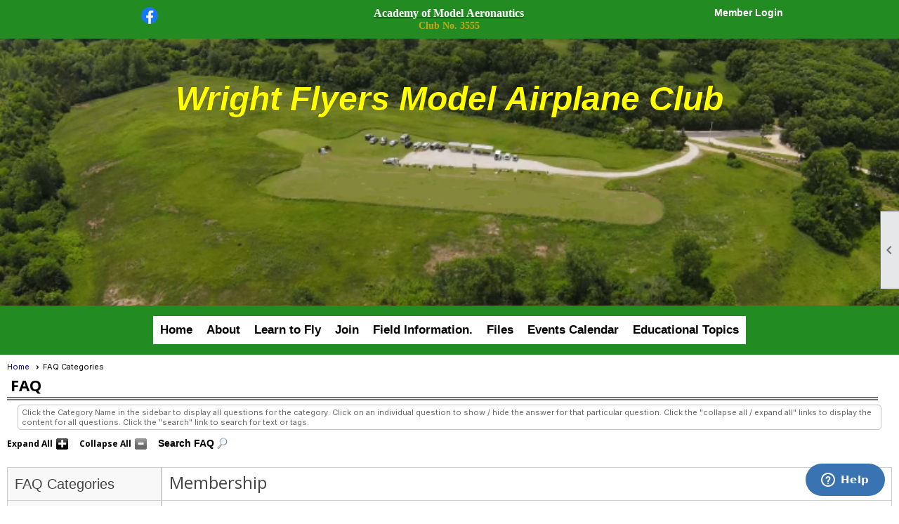

--- FILE ---
content_type: text/html; charset=utf-8
request_url: https://wrightflyersrc.clubexpress.com/content.aspx?page_id=274&club_id=44589
body_size: 8586
content:
<!DOCTYPE html>


<html lang="en">
	<head id="page_head">   
		<title id="page_title">FAQ - Wright Flyers Model Airplane Club</title>
		
		
		

		
			<script>
				var True = true;
				var False = false;
				var pageId = "274";
				var enableChangeWarning = False;
				var localChangesPending = False;
				var otherChangesPending = false;
				var userLoggedIn = False;
				var memberNumber = '';
				var memberId = '';
				var previewMode = False;
				var isMobileDevice = False;
				var isMobileDisplay = False;
				var isPostBack = False;
				var submitButtonName = "";
				var cancelButtonName = "";
				var focusControlId = '';
				var isApp = False;
				var app_platform = ""; 
				var hidePageTools = false;
				var isPopup = false;
				var isIE7 = false;
				var isIE8 = false;
				var renewLink = '';
				var paymentLink = '';
				var clubPrefix = "/";
				var pageToolsReferenceSelector = null;
				var isBotSession = True;
				function doCancel() {	}
			</script>  

			
			<link type="text/css" href="/css/smoothness/jquery-ui.min.css?v=20221017" rel="Stylesheet" />	
			<link rel="stylesheet" type="text/css" href="/css/common_ui.css?v=20251209" />
			<link rel="stylesheet" type="text/css" href="/css/widget.css?v=20250731" />
			<link rel="stylesheet" media="print" type="text/css" href="/css/printable.css?v=20221027" />
			
			<script src="/script/jquery.js?v=20221004"></script>

			<link rel='stylesheet' type='text/css' href='/clubs/44589/css/fonts.css?v=1' />
<link rel='stylesheet' type='text/css' href='/css/layout/99/layout.css?v=3' />
<link rel='stylesheet' type='text/css' href='/css/design/13/design.css?v=5' />
<link rel='stylesheet' type='text/css' href='/css/pages/faq.css?v=20251205' />
<link rel='stylesheet' type='text/css' href='/css/color/31/color.css?v=120523' />
<link rel='stylesheet' type='text/css' href='/css/color/31/design/13/design_color.css?v=5_120523' />
<link rel='stylesheet' type='text/css' href='/clubs/44589/css/generated.css' />
<link rel='stylesheet' type='text/css' href='/clubs/44589/css/club.css?v=59' />
<link rel='stylesheet' type='text/css' href='/clubs/44589/css/custom.css?v=59' />
	
			<link rel="shortcut icon" href="favicon.ico?v=44589_520167881" type="image/x-icon" /> 
			<meta id="keywords_meta_tag" name="keywords" content="RC Airplanes
Remote Control
Model Airplane
AMA
"></meta>
			<meta name="referrer" content="always" /> 
			<meta name="viewport" content="width=device-width, initial-scale=1" />
		

		
		
		

	</head>

	<body onhelp="return false;">
		<form method="post" action="./content.aspx?page_id=274&amp;club_id=44589" id="form">
<div class="aspNetHidden">
<input type="hidden" name="style_sheet_manager_TSSM" id="style_sheet_manager_TSSM" value="" />
<input type="hidden" name="script_manager_TSM" id="script_manager_TSM" value="" />
<input type="hidden" name="__EVENTTARGET" id="__EVENTTARGET" value="" />
<input type="hidden" name="__EVENTARGUMENT" id="__EVENTARGUMENT" value="" />
<input type="hidden" name="__VIEWSTATE" id="__VIEWSTATE" value="QxgUaZbFXuYyydJRqUJCWxybwW2ANrW5d7/opljKJ/SKBlUf5Rx9VGJ5Osv8Pa+0VedwR+H9HXmIDrwxi/I+vKT32MM+pGNrY6GZ8rlWdle58SqYqz0uMC/EL7gdnn9sRn8hrqYuTQZl/oXjBeIP+RlGC8J9a2mbZ2iA1AJ2gg5F/6zYNd3Uby5d3wVrB8lWA/JOa5imm2gyd4t9BPSeBnQYKfgdD15Kd56u6+442MP8Sci9H2Eli+Epooi8YK/wOp6nROQneTehHW4jkaJ0/Y9E37SQI3u5VWfNEO4lw0sib+G5GVV8BWJx0DGo6BurNi0mDpqbFPy2ID5o+Q5BwQDDNv4Yq1KG+CDTuOQt49y3Uu0S4zgvvEr3saI18FiWUBTmNjzPWtw59J4+I2pRd90xJoV+czBFpvhMc2AXPRqPjZv4Qse2p/QLPCgR7gqdATPPq340JJ4TTNTRVbS3DuBy1AF9V7RporZvJcA0HeGgF6yuKnL2SzWRYl0OiZqpoAIeOw==" />
</div>

<script type="text/javascript">
//<![CDATA[
var theForm = document.forms['form'];
if (!theForm) {
    theForm = document.form;
}
function __doPostBack(eventTarget, eventArgument) {
    if (!theForm.onsubmit || (theForm.onsubmit() != false)) {
        theForm.__EVENTTARGET.value = eventTarget;
        theForm.__EVENTARGUMENT.value = eventArgument;
        theForm.submit();
    }
}
//]]>
</script>


<script src="/WebResource.axd?d=pynGkmcFUV13He1Qd6_TZD_D2KgvBt7G12Vw1g4A0HNv5Br7URGTkjksE-TYATFOTvNuxQ2&amp;t=638343903423008439" type="text/javascript"></script>


<script src="/Telerik.Web.UI.WebResource.axd?_TSM_HiddenField_=script_manager_TSM&amp;compress=1&amp;_TSM_CombinedScripts_=%3b%3bSystem.Web.Extensions%2c+Version%3d4.0.0.0%2c+Culture%3dneutral%2c+PublicKeyToken%3d31bf3856ad364e35%3aen-US%3ae441b334-44bb-41f8-b8ef-43fec6e58811%3aea597d4b%3ab25378d2%3bTelerik.Web.UI%3aen-US%3a8b7d6a7a-6133-413b-b622-bbc1f3ee15e4%3a16e4e7cd%3a365331c3%3a24ee1bba" type="text/javascript"></script>
<div class="aspNetHidden">

	<input type="hidden" name="__VIEWSTATEGENERATOR" id="__VIEWSTATEGENERATOR" value="65E7F3AF" />
</div>

			<a href="#page_content" id="skip_nav" tabindex="1">Skip to main content</a>
			<a name="top"></a>
			
			
			
			
			

			

			
			

			
			
			<script type="text/javascript">
//<![CDATA[
Sys.WebForms.PageRequestManager._initialize('script_manager', 'form', [], [], [], 90, '');
//]]>
</script>

			<script>
				$telerik.$.ajaxPrefilter(function (s) { if (s.crossDomain) { s.contents.script = false; } });
			</script>

			<input name="changes_pending" type="hidden" id="changes_pending" />
			<script src="https://s3.us-east-1.amazonaws.com/ClubExpressWebFiles/script/jquery-ui.min.js?v=20221017" integrity="sha384-rxCb5hadGhKYsOzRIvOkQ0ggxhZ5fjRxGVY+gkYd5vCYHxwwA5XxrDAW5fAnz9h5" crossorigin="anonymous"></script>
			<script src="/script/widget.js?v=20240307"></script>
			<script src="/script/common.js?v=20260105"></script>

			<script src="/script/address_verification.js?v=20250328"></script>
			<style> @import url("/css/address_verification.css?v=20250328");</style>

			

			

			
<div id="sliding_page_tools">
	
	<style type="text/css">
		@import url("/css/page_tools.css?v=20200604");
	</style>
	<i class="material-icons slide-indicator">&#xE314;</i>
	<ul>
		<li><a class="print-link" title="Print" id="print_link" onclick="printPage(&#39;&#39;, &#39;&#39;, &#39;Wright Flyers Model Airplane Club&#39;, &#39;wrightflyersrc.com&#39;); return false;" href="#"><i class='material-icons'></i>Print This Page</a></li>
		<li><a href="#" id="text_size" onclick="toggleTextSize(); return false;" title="Text Size" aria-label="Change Text Size" rel="nofollow" ><i class="material-icons">&#xE262;</i>Text Size</a></li>
		<li></li>
		<li ><a href="#top" id="go_to_top" title="Go To Top" aria-label="Got To Top of Page" rel="nofollow"><i class="material-icons">&#xE55D;</i>Scroll To Top</a></li>
		<li></li>
	</ul>

</div>



		
			
		
			<link rel="stylesheet" type="text/css" href="/script/galleria/themes/twelve/galleria.twelve.css" />	
			
			
			<script>
				$(document).ready(function () {
					if (focusControlId) {
						window.setTimeout(function () {
							var focusElement = document.getElementById(focusControlId);
							if (focusElement) {
								focusElement.focus();
							}
						}, 100);
					}
					
					var zenScript = document.createElement('script');
					zenScript.setAttribute('id', 'ze-snippet');
					zenScript.setAttribute('src', 'https://static.zdassets.com/ekr/snippet.js?key=e429ae43-bbec-4591-8dbb-e47eb91740bb');
					document.head.appendChild(zenScript);
					zenScript.onload = function () {
						zE('webWidget', 'setLocale', 'en-us');
						window.zESettings = {
							"webWidget": {
								"chat": {
									"suppress": true
								},
								"talk": {
									"suppress": true
								},
								"answerBot": {
									"suppress": true
								},
								"color": { "theme": "#3a73b2", "launcher": "#3a73b2", "launcherText": "#FFFFFF", "header": "#3a73b2" }
							}
						}
						zE('webWidget', 'helpCenter:setSuggestions', { search: '274' });
					}
				});

			</script>
			
			
		
			<input name="hidden_button_for_address_verification" id="hidden_button_for_address_verification" type="button" onclick="handleAddressVerificationAfterSubmit()" style="display:none" />
		
<script src="/script/layoutWidget.js?v=20220826" type="text/javascript"></script>
<script src="/script/layouts/99/layout.js?v=202200815" type="text/javascript"></script>

<div id="layout_wrapper">
	<section class="top-container"><div class="template-row three-column " id="three_column-1828872015" style="color:#FFFFFF;background-color:#228B22;font-family:Arial, sans-serif;font-size:14px;text-align:right;margin-top:0px;margin-bottom:0px;" data-color="#FFFFFF" data-bg="#228B22" data-bw="-1" data-lh="-1"><div class="template-column third " style="color:#FFFFFF;background-color:#228B22;font-family:Arial, sans-serif;font-size:14px;text-align:center;padding:10px;margin-top:0px;margin-bottom:0px;" data-color="#FFFFFF" data-bg="#228B22" data-bw="-1" data-lh="-1"><div class="cell-item inner-column"><a href='https://www.facebook.com/groups/wrightflyersmodelairplane' target='_blank'><img src='//images.clubexpress.com/44589/graphics/icon_24x24_1927917331.png' border='0' alt=''></a></div></div><div class="template-column third " style="color:#FFFFFF;font-family:Arial, sans-serif;font-size:14px;text-align:right;padding:10px;margin-top:0px;margin-bottom:0px;" data-color="#FFFFFF" data-bw="-1" data-lh="-1"><div class="cell-item inner-column"><p style="text-align: center;"><a href="http://modelaircraft.org/"><span style="font-family: Times New Roman; color: rgb(255,255,255);font-size: 16px;"><b>Academy of Model Aeronautics</b></span></a><br><span style="font-size: 14px;font-family: Times New Roman; color: rgb(191, 170, 21);"><b>Club No. 3555</b></span></p></div></div><div class="template-column third " style="background-color:#228B22;font-family:Arial, sans-serif;font-size:14px;text-align:center;padding:10px;margin-top:0px;margin-bottom:0px;" data-bg="#228B22" data-bw="-1" data-lh="-1"><div class="cell-item inner-column"><div id="u|0|" class="layout-widget user-panel" aria-label="User Panel"><style type="text/css">@import url(/css/user_panel.css?v=20250120);</style><script type="text/javascript" src="/script/user_panel.js?v=20250120"></script><div id="user_panel_widget"><a href="/content.aspx?page_id=31&club_id=44589&action=login&user=5" class="login-link ">Member Login</a></div></div><div class="clear"></div></div></div><div class="clear"></div></div><div class="template-row full-width " id="full_width-1886215144" style="font-family:Arial, sans-serif;font-size:14px;text-align:center;margin-top:0px;margin-bottom:0px;border-width:0px;border-style:solid;" data-bw="0px" data-bc="#000000" data-lh="-1"><div class="template-column full " style="font-family:Arial, sans-serif;font-size:14px;text-align:center;padding:0px;margin-top:0px;margin-bottom:0px;" data-bw="-1" data-lh="-1"><div class='cell-item inner-column'><div style="background-image:url(//images.clubexpress.com/44589/graphics/cropped_10-06-44r2_1494236260.png);height:380px" data-height="380" class="hero hero-center" hero="true" align="2" data-background="//images.clubexpress.com/44589/graphics/cropped_10-06-44r2_1494236260.png"><div class="hero-text"><p style="text-align: center;"><strong style="font-size: 48px; color: rgb(255, 255, 0);"><em>Wright Flyers Model Airplane Club</em></strong></p><p style="text-align: center;"><br></p><p style="text-align: center;"><br></p><p style="text-align: center;"><br></p><p style="text-align: center;"><br></p><p style="text-align: center;"><br></p></div></div></div></div><div class="clear"></div></div><div class="template-row full-width " id="full_width-1686284349" style="background-color:#228B22;font-family:Arial, sans-serif;font-size:14px;text-align:center;margin-top:0px;margin-bottom:0px;" data-bg="#228B22" data-bw="-1" data-lh="-1"><div class="template-column full " style="background-color:#228B22;font-family:Arial, sans-serif;font-size:14px;text-align:center;padding:15px;margin-top:0px;margin-bottom:0px;" data-bg="#228B22" data-bw="-1" data-lh="-1"><div class='cell-item inner-column'><div id="m|26|" class="layout-widget menu-widget" aria-label="Menu"><a class="menutoggle" rel="nofollow"><span class="material-icons" title="Click here to show/hide the menu">menu</span></a><ul class='site-menu'><li> <span><a href="/content.aspx?page_id=0&club_id=44589">Home</a></span></li><li class='sub-parent' role='button' tabindex='0'><span><span>About</span></span><ul class='sub-menu'><li> <span><a href="/content.aspx?page_id=4&club_id=44589">Contact Us</a></span></li><li> <span><a href="/content.aspx?page_id=22&club_id=44589&module_id=39387">Club Meetings</a></span></li><li> <span><a href="/content.aspx?page_id=9&club_id=44589">Benefits</a></span></li><li aria-current='page' class='selected-menu-item'><span><a href="/content.aspx?page_id=274&club_id=44589">FAQ</a></span></li><li> <span><a href="/content.aspx?page_id=22&club_id=44589&module_id=767644">History/General Info</a></span></li></ul></li><li> <span><a href="/content.aspx?page_id=22&club_id=44589&module_id=40963">Learn to Fly</a></span></li><li> <span><a href="/content.aspx?page_id=22&club_id=44589&module_id=41491">Join</a></span></li><li class='sub-parent' role='button' tabindex='0'><span><span>Field Information.</span></span><ul class='sub-menu'><li> <span><a href="/content.aspx?page_id=22&club_id=44589&module_id=39388">Flying Field Information</a></span></li><li> <span><a href="/content.aspx?page_id=22&club_id=44589&module_id=128398">Safety Rules & Regulation</a></span></li><li> <span><a href="/content.aspx?page_id=22&club_id=44589&module_id=732423">FAA Regulations</a></span></li><li> <span><a href="/content.aspx?page_id=22&club_id=44589&module_id=533437">Field Wind Conditions</a></span></li><li> <span><a href="/content.aspx?page_id=22&club_id=44589&module_id=70435">WF RealFlight Field</a></span></li></ul></li><li class='sub-parent' role='button' tabindex='0'><span><span>Files</span></span><ul class='sub-menu'><li> <span><a href="/content.aspx?page_id=86&club_id=44589">Documents</a></span></li><li> <span><a href="/content.aspx?page_id=187&club_id=44589">Photo Galleries</a></span></li><li> <span><a href="/content.aspx?page_id=22&club_id=44589&module_id=698761">Videos</a></span></li></ul></li><li> <span><a href="/content.aspx?page_id=4001&club_id=44589">Events Calendar</a></span></li><li class='sub-parent' role='button' tabindex='0'><span><span>Educational Topics</span></span><ul class='sub-menu'><li> <span><a href="/content.aspx?page_id=22&club_id=44589&module_id=40949">Aerobatics</a></span></li><li> <span><a href="/content.aspx?page_id=22&club_id=44589&module_id=40968">Building Tips</a></span></li><li> <span><a href="/content.aspx?page_id=22&club_id=44589&module_id=40961">Tips and Hints</a></span></li><li> <span><a href="/content.aspx?page_id=22&club_id=44589&module_id=40965">Daily Aircraft Checklist</a></span></li><li> <span><a href="/content.aspx?page_id=22&club_id=44589&module_id=67929">Float Flying Info</a></span></li></ul></li></ul></div><div class="clear"></div></div></div><div class="clear"></div></div></section>
	<main  class="layout-container main-container">
		<!-- left content -->
		
		<div id="content_column" class="col center-col  watermark">
			<!-- page content -->
			<div id="ctl00_crumb_trail_container" class="crumb-trail-container"><a href="/content.aspx?page_id=0&club_id=44589">Home</a><span aria-current='page'>FAQ Categories</span></div>
			<div id="page_content"><input name="ctl00$ctl00$search_category" type="hidden" id="ctl00_ctl00_search_category" />
<input name="ctl00$ctl00$search_question" type="hidden" id="ctl00_ctl00_search_question" />
<input name="ctl00$ctl00$single_category" type="hidden" id="ctl00_ctl00_single_category" />
<h1><span id="ctl00_ctl00_module_name">FAQ</span></h1>

<div id="ctl00_ctl00_multi_category_instructions" class="instruction-text">
Click the Category Name in the sidebar to display all questions for the category. Click on an individual question to show / hide the answer for that particular question. Click the
"collapse all / expand all" links to display the content for all questions. Click the "search" link to search for text or tags.
</div>



<div class="expander">
	<span class="expand-all">Expand All</span>
	<span class="collapse-all">Collapse All</span>
	<a href="/content.aspx?page_id=276&club_id=44589" id="ctl00_ctl00_search_button"  class="user-search" >Search FAQ</a>
</div>

<div id="faqs">

	<div id="category_container">
		<div class="category-title-box">
			<span class="module-title mobile-title">FAQ Categories</span>
			<div id="mobile_category_toggle"></div>
		</div>
		<div class="clear"></div>
		<div id="category_list">
			<div class='category-title' data-cat='917' title='This category has FAQ's about membership'>Membership</div><div class='category-title' data-cat='1768' title='Use this category for forum How To's'>Forum</div>
		</div>
	</div>
	<div id="answer_container">
		<div class="title-bar">
			<div id="title_holder">
				<div class="title">Select A Category</div>
			</div>
			<div class="clear"></div>
		</div>
		<div id="faq_questions_answers"></div>
	</div>
<div class="clear"></div>








<div class="clear"></div>
<div class="faq-load-error"></div>
</div>
<script src="/script/faq.js?v=20171017" type="text/javascript"></script>
<script>
	var $categoryList = $('#category_list');
	var $archiveContainer = $('#category_container');
	var $moduleTitle = $('.module-title');
	var $rightContainer = $('#answer_container');

	var urlconstant = "../../handlers/faqhandler.ashx?cat_id=";
	var singleCategory = $('#ctl00_ctl00_single_category').val();
	var searchCategory = $('#ctl00_ctl00_search_category').val();
	var searchQuestion = $('#ctl00_ctl00_search_question').val();



	$(document).ready(function () {
		$('#list_toggle').click(function () {
			$(this).toggleClass('collapsed');
			$archiveContainer.toggleClass('animated');
			$moduleTitle.toggle();
			$categoryList.toggle();
		});

		$('.category-title').click(function () {
				// load questions into right pane
				var catText = $(this).text();
				setTitleText(catText);
				var catId = $(this).data('cat');
				loadCategory(catId);
		});

	});

	// loadCategoryFromSearch
	function loadCategoryFromSearch() {
		var titleText = $("[data-cat='" + searchCategory + "']").text();
		setTitleText(titleText);
		$('#faq_questions_answers').load(urlconstant + searchCategory,
			function (content) {
				$("[data-qid='" + searchQuestion + "']").next().show();
				$("[data-qid='" + searchQuestion + "']").find('.arrow').addClass('collapse');
				scrollToDiv($("[data-qid='" + searchQuestion + "']"));
			},
			function (response, status, xhr) {
				if (status != "success") {
					var msg = "Error Loading Club FAQ: ";
					$(".faq-load-error").show().html(msg);
				}
			});
	}

	// loadQuestionFromSearch --suitable for opening and scrolling to a single question / one category. 
	function loadQuestionFromSearch() {
		$("[data-qid='" + searchQuestion + "']").next().show();
		$("[data-qid='" + searchQuestion + "']").find('.arrow').addClass('collapse');
		scrollToDiv($("[data-qid='" + searchQuestion + "']"));
	}

	// loadFirstCategory
	function loadFirstCategory() {
		var $firstCat = $('.category-title').first();
		var catId = $firstCat.data('cat');
		var titleText = $firstCat.text();
		setTitleText(titleText);
		loadCategory(catId);

	}

	function loadCategory(catId) {
		$('#faq_questions_answers').load(urlconstant + catId,
			function (content) {

			},
			function (response, status, xhr) {
				if (status != "success") {
					var msg = "Error Loading Club FAQ: ";
					$(".faq-load-error").show().html(msg);
				}
			});
	}

	// scrollToDiv
	function scrollToDiv(object) {
			$('html,body').animate({
				scrollTop: object.offset().top - 100
			});
	}
	function clearValues() {
		$('#ctl00_ctl00_single_category').val("");
		$('#ctl00_ctl00_search_category').val("");
		$('#ctl00_ctl00_search_question').val("");
	}

	function setTitleText(title) {
		$('#title_holder .title').text(title);
	}
</script>





	<script>
		loadFirstCategory();
	</script>
</div>
		</div>
		<!-- right content -->
		
	</main>
	
	<section class="bottom-container"><div class="template-row full-width " id="full_width-813089609"><div class="template-column full "><div class='cell-item inner-column'></div></div><div class="clear"></div></div></section>

	<footer>
		<div class="layout-wrapper">
			

<div class="footer-container">
	<a href="/">Home</a>&nbsp;&nbsp;&nbsp;|&nbsp;&nbsp;&nbsp;
	<a href="/content.aspx?page_id=4&club_id=44589" id="ctl00_footer_contact_us_link" >Contact Us</a>&nbsp;&nbsp;&nbsp;|&nbsp;&nbsp;&nbsp;
	<span id="ctl00_footer_copyright_panel">Copyright © 2026 - All Rights Reserved</span>&nbsp;&nbsp;&nbsp;|&nbsp;&nbsp;&nbsp;
	<a role='button' href='#' onclick="openModalPopup('/popup.aspx?page_id=126&club_id=44589', 600, 480, ''); return false;" id="ctl00_footer_terms_link"  aria-haspopup='dialog'  rel='nofollow'>Terms of Use</a>&nbsp;&nbsp;&nbsp;|&nbsp;&nbsp;&nbsp;
	<a role='button' href='#' onclick="openModalPopup('/popup.aspx?page_id=125&club_id=44589', 600, 480, ''); return false;" id="ctl00_footer_privacy_link"  aria-haspopup='dialog'  rel='nofollow'>Privacy Policy</a>
	<br />
	<a href="https://www.clubexpress.com/landing.aspx?source=wrightflyersrc" class="footer-link" rel="nofollow" target="_blank">Powered By&nbsp;<img src="/images/powered_by.png" alt="ClubExpress" align="absmiddle" border="0" /></a>
</div>

		</div>
	</footer>
</div>


<script>
	(function () {
		if (isMobileDevice && isMobileDisplay) {
			$('#layout_wrapper').attr('id', 'mobile_layout_wrapper').addClass('mobile-layout-wrapper');
			addEventListener("load",
				function () {
					setTimeout(hideURLbar, 0);
				}, false);
			function hideURLbar() {
				window.scrollTo(0, 1);
			}

			$("#mobile_go_to_top, #go_to_top").bind('click', function (event) {
				event.preventDefault();
				$("html, body").animate({ scrollTop: 0 }, 500);
			});

			$(".top-link").bind('click', function (event) {
				event.preventDefault();
				$("html, body").animate({ scrollTop: 0 }, 500);
			});

			$('.print-link').bind('click', function () {
				window.print();
			});
		}
	})();

	function $slideMenu() {
		$('ul.site-menu').slideToggle("slow");
	}

	$(document).ready(function () {
		var $this = $(this);
		if ($('#mobile_layout_wrapper').length) {

		}
		else {
			$('ul.site-menu li span span').bind('click', function (e) {
				$this = $(this);
				e.preventDefault();
				$this.parent().next().slideToggle("slow");
				$this.toggleClass("open");
			});
		}
	});          //end Ready


</script>



<script type="text/javascript">
//<![CDATA[
window.__TsmHiddenField = $get('script_manager_TSM');//]]>
</script>
</form>
		
		
	</body>
</html>




--- FILE ---
content_type: text/html; charset=utf-8
request_url: https://wrightflyersrc.clubexpress.com/handlers/faqhandler.ashx?cat_id=917
body_size: 177
content:
Your session has expired. Please refresh this page to see FAQ content.

--- FILE ---
content_type: text/css
request_url: https://wrightflyersrc.clubexpress.com/css/pages/faq.css?v=20251205
body_size: 1976
content:
#faqs {
	margin-top:20px;
	position:relative;
}
.category {
	clear:left;
	font-size:16px;
	font-weight:bold;
}
.category h2 .category-clickable {
	cursor:pointer;
}
.question {
	clear:left;
	margin:10px 0px 10px 0px;
	cursor:pointer;
	font-weight:bold;
}
.answer {
	color:#000000;
	padding:10px;
	box-sizing:border-box;
	display:none;
	line-height:1.4;
	padding-top:0px;
}

#faqs .answer {
	padding-left:0px;
}

#faqs {
	margin-bottom:40px;
	display:table;
	min-height:350px;
}

#faqs .description {
	font-size:11px;
	color:#515151;
	font-style:italic;
	clear:left;
	margin:10px 0px 5px 0px;
	font-weight:normal;
	text-align:left;
}
.plus,.minus {
	margin-left:10px;
	font-size:11px;
	font-weight:normal;
	cursor:pointer;
}
.minus {
	display:none;
	
}
.arrow {
	display:inline;
	vertical-align:middle;
	zoom:1;
	height:15px;
	width:15px;
	padding-right:30px;
}
.expand {
	background-image:url(/images/shared_images/black_down_arrow.png);
	background-repeat:no-repeat;
	background-position:100% 50%;
	padding-right:25px;
}
.collapse {
	background-image:url(/images/shared_images/black_arrow_up.png);
	background-repeat:no-repeat;
	background-position:100% 50%;
	padding-right:25px;
}
.cir-expand {
	background-image:url(/images/faq/cir-expand.png);
	background-repeat:no-repeat;
	background-position:100% 50%;
	padding-right:23px;
}
.cir-collapse {
	background-image:url(/images/faq/cir-collapse.png);
	background-repeat:no-repeat;
	background-position:100% 50%;
	padding-right:23px;
}
.faq-error {
	font-size:12px;
	font-weight:normal;
	font-style:italic;
	clear:left;
	float:left;
	padding:10px;
}

.expander span{
	padding:5px 24px 5px 0px;
	font-size:12px;
	font-weight:bold;
	margin-bottom:15px;
	position:relative;
	margin-right:10px;
	background-repeat:no-repeat;
	cursor:pointer;
}
.expander .expand-all {
	background-image:url(/images/faq/sq-plus.png);
	background-position:100% 50%;
}
.expander .collapse-all {
	background-image:url(/images/faq/sq-minus.png);
	background-position:100% 50%;
	
}
.single-expander .plus,.single-expander .minus {
	font-size:12px;
	font-weight:bold;
	cursor:pointer;
	padding-right:30px;
}
.title-bar {
	padding: 5px 10px 10px 10px;
	box-sizing: border-box;
	border-bottom:1px solid #cdcdcd;
}
#title_holder {
	float: left;
	font-size: 14px;
	line-height: 1.3;
}
#title_holder .title {
	color: #444;
	font-weight: 500;
	font-size: 24px;
}

.user-search {
	padding-right: 20px;
	background-position: 100% 50%;
	background-repeat: no-repeat;
	font-size: 14px;
	font-weight: bold;
	text-decoration: none;
	color: #000;
	background-size: 16px;
	line-height: 2;
	background-image: url(/images/documents/search.png);

}
#faq_questions_answers {
	padding:10px;
	box-sizing:border-box;
}
.sidebar-title {
		border-bottom:1px solid #cdcdcd;
		height: 45px;
		width: 100%;
		position: absolute;
		top: 0px;
		z-index: 0;
		background-color:#f8f8f8;
	}
.category-title-box {
	box-sizing: border-box;
	padding-left:10px;
	color: #444;
	font-family: 'Segoe UI','Lucida Sans', 'Lucida Sans Regular', 'Lucida Grande', 'Lucida Sans Unicode', Geneva, Verdana, sans-serif;
	font-size: 20px;
	position: relative;
	padding-right: 40px;
	border-bottom:1px solid #cdcdcd;
	line-height:46px;
}
#category_container,
#answer_container {
	box-sizing: border-box;
	border: 1px solid #cdcdcd;
	min-height: 400px;
	position: relative;
	display: table-cell;
	min-width: 220px;
	vertical-align: top;

}
#category_container {
	background-color: #f8f8f8;
}
#category_list {
	padding:10px 20px 10px 10px;
	box-sizing:border-box;
}
#answer_container {
	width:100%;
}
#list_toggle, #mobile_category_toggle {
	position: absolute;
	right: 5px;
	top: 5px;
	cursor: pointer;
	height: 34px;
	width: 34px;
	background-repeat: no-repeat;
	background-position: center center;
}
a.question,
.category-title {
	font-size:14px;
	color: #444;
	font-family: 'Segoe UI','Lucida Sans', 'Lucida Sans Regular', 'Lucida Grande', 'Lucida Sans Unicode', Geneva, Verdana, sans-serif;
}
.category-title {
	font-weight:bold;
	margin-top:15px;
	cursor:pointer;

}
.category-title.collapsed {
	padding: 0 20px 0px 0px;
	color: #FFF;
	background-image: url(/images/shared_images/white_down.png);
	background-repeat: no-repeat;
	background-position: 100% 50%;
	background-size:10px;
}
.category-title.expanded {
	background-image: url(/images/shared_images/white_up.png);
}
a.question {
	white-space: normal;
	padding-left: 10px;
	position: relative;
	display: block;
	line-height: 1;
	margin-top: 5px;
	font-weight:normal;
	display:none;
	clear:left;
}
a.question:before {
	position: absolute;
	left: 0px;
	height: 10px;
	width: 10px;
	content: '•';
}
#mobile_category_toggle {
position:absolute;
right:5px;
top:5px;
cursor:pointer;
height:34px;
width:34px;
background-repeat:no-repeat;
background-position:center center;
}

#mobile_category_toggle { 
	display:none;
	background-image:url(/images/documents/slideup.png);
}
#mobile_category_toggle.collapsed {
	background-image:url(/images/documents/slidedown.png);
}
#mobile_content_column 	.arrow { padding-top:3px;}
@media (min-width : 320px) and (max-width :767px) {
	#faqs {
		display: block;
	}

	#category_container,
	#answer_container {
		clear: left;
		width: 100% !important;
		min-height: initial;
		max-width: 100%;
		display: block;
	}

	#list_toggle {
		display: none;
	}

	#mobile_folder_toggle {
		display: block;
	}

	.titlebar {
		padding-left: 5px;
	}

	.user-search {
		clear: left;
		display: inline-block;
	}

	#mobile_content_column #mobile_category_toggle {
		display: block;
	}

	.category-title-box {
		background-color: #444;
		color: #FFF;
	}
}

--- FILE ---
content_type: text/css
request_url: https://wrightflyersrc.clubexpress.com/css/color/31/color.css?v=120523
body_size: 665
content:
#layout_wrapper {
	border-color: #000000;
	background-color: #FFFFFF;
}

.color-1 {
	color: var(--colorPri);
}

body, .bg-color-1 {
	background-color: var(--colorPri);
}

header, footer, .bg-color-2 {
	background-color: var(--colorSec);
}

.color-2 {
	color: var(--colorSec);
}

.bg-color-3 {
	background-color: var(--colorTer);
}

.color-3 {
	color: var(--colorTer);
}

.bg-color-4 {
	background-color: var(--colorQua);
}

.color-4 {
	color: var(--colorQua);
}

.manager-table th, .admin-table th {
	background-color: var(--colorTer);
	color: #FFFFFF;
}

h1 {
	background-color: var(--colorSec);
	text-shadow: 1px 1px 2px #000000;
	color: #FFFFFF;
}

h2 {
	background-color: var(--colorSec);
	text-shadow: 1px 1px 2px #000000;
	color: #FFFFFF;
}

h3 {
	color: #000000;
}

#panel_links a:hover {
	background-color: var(--colorQua);
}

#vertical_container {
	background-color: var(--colorQua);
	border: 1px solid #000000;
}

.vertical.control-panel-link {
	color: #000000;
	background-position: 0px -285px;
}

.vertical.checklist-link {
	color: #000000;
}

.welcome-message {
	color: #000000;
}

ul.site-menu li {
	background-color: #666768;
}

ul.site-menu li:hover {
	background-color: var(--colorQua);
}

ul.site-menu ul.sub-menu li.menu-separator {
	background-color: #2c2c2c;
}

header {
	color: #FFFFFF;
}

.footer-container, .footer-container a, .footer-container span {
	color: #FFFFFF;
}

.sidebar {
	background-color: #555b58;
}

.sidebar-title {
	background-color: #464c4a;
}

:root {
	--colorPri: #f2e3c5;
	--colorSec: #646464;
	--colorTer: #959595;
	--colorQua: #b7b7b7;
	--highlightPri: #393A3B;
	--highlightSec: #616161;
}

--- FILE ---
content_type: text/css
request_url: https://wrightflyersrc.clubexpress.com/css/color/31/design/13/design_color.css?v=5_120523
body_size: 176
content:

h1 {
border-color:#737373;
text-shadow:none;
	color:#000000;
}
h2 {
border-color:#737373;
text-shadow:none;
	color:#000000;
}
h3 {
border-color:#737373;
text-shadow:none;
	color:#000000;
}

--- FILE ---
content_type: text/css
request_url: https://wrightflyersrc.clubexpress.com/clubs/44589/css/generated.css
body_size: 1028
content:
@import url('//s3.amazonaws.com/ClubExpressFonts/proxima_nova/stylesheet.css');
@import url('//s3.amazonaws.com/ClubExpressFonts/proxima_nova/stylesheet.css');
@import url('//s3.amazonaws.com/ClubExpressFonts/proxima_nova/stylesheet.css');
@import url('//s3.amazonaws.com/ClubExpressFonts/proxima_nova/stylesheet.css');
@import url('//s3.amazonaws.com/ClubExpressFonts/proxima_nova/stylesheet.css');
@import url('//s3.amazonaws.com/ClubExpressFonts/proxima_nova/stylesheet.css');
@import url('//s3.amazonaws.com/ClubExpressFonts/proxima_nova/stylesheet.css');
@import url('//s3.amazonaws.com/ClubExpressFonts/proxima_nova/stylesheet.css');
@import url('//s3.amazonaws.com/ClubExpressFonts/proxima_nova/stylesheet.css');
@import url('//s3.amazonaws.com/ClubExpressFonts/proxima_nova/stylesheet.css');
@import url('//s3.amazonaws.com/ClubExpressFonts/proxima_nova/stylesheet.css');
@import url('//s3.amazonaws.com/ClubExpressFonts/proxima_nova/stylesheet.css');
@import url('//s3.amazonaws.com/ClubExpressFonts/proxima_nova/stylesheet.css');
@import url('//s3.amazonaws.com/ClubExpressFonts/proxima_nova/stylesheet.css');
@import url('//s3.amazonaws.com/ClubExpressFonts/proxima_nova/stylesheet.css');
@import url('//s3.amazonaws.com/ClubExpressFonts/proxima_nova/stylesheet.css');
@import url('//s3.amazonaws.com/ClubExpressFonts/proxima_nova/stylesheet.css');
@import url('//s3.amazonaws.com/ClubExpressFonts/proxima_nova/stylesheet.css');
@import url('//s3.amazonaws.com/ClubExpressFonts/proxima_nova/stylesheet.css');
@import url('//s3.amazonaws.com/ClubExpressFonts/proxima_nova/stylesheet.css');
@import url('//s3.amazonaws.com/ClubExpressFonts/proxima_nova/stylesheet.css');
@import url('//s3.amazonaws.com/ClubExpressFonts/proxima_nova/stylesheet.css');
@import url('//s3.amazonaws.com/ClubExpressFonts/proxima_nova/stylesheet.css');
@import url('//s3.amazonaws.com/ClubExpressFonts/proxima_nova/stylesheet.css');
#full_width-1686284349 ul.site-menu li { 
	padding:0px;
	line-height:30px;
	background-color:White;
	background-image:none;
	color:Black;
}
#full_width-1686284349 ul.site-menu ul.sub-menu li { 
	border:none;
	width:100%;
	line-height:normal;
	background-color:LightGray;
	float:left;
	background:LightGray;
}
#full_width-1686284349 ul.site-menu ul.sub-menu li.submenu-name:hover { 
	border:none;
	width:100%;
	line-height:normal;
	background-color:LightGray;
	float:left;
	background:LightGray;
}
#full_width-1686284349 ul.site-menu ul.sub-menu li span a { 
	width:100%;
	border-radius:0px;
	background-image:none;
	color:Black;
	white-space:nowrap;
	padding:0px 10px 0px 10px;
	line-height:40px;
	box-sizing:border-box;
	border-right:none;
	font-size:14px;
	text-transform:none;
	font-family:Arial, sans-serif;
}
#full_width-1686284349 ul.site-menu { 
	margin:0px;
	padding:0;
	height:auto;
	width:100%;
	display:block;
	background-color:White;
	box-sizing:border-box;
}
#full_width-1686284349 ul.site-menu li span a { 
	float:left;
	display:block;
	color:Black;
	text-decoration:none;
	line-height:30px;
	white-space:nowrap;
	font-weight:bold;
	font-size:17px;
	font-family:Arial, sans-serif;
}
#full_width-1686284349 ul.site-menu li.selected-menu-item span a { 
	color:Black;
	font-style:normal;
	background-color: var(--highlightSec);
}
#full_width-1686284349 ul.site-menu ul.sub-menu { 
	box-shadow:none;
	background:LightGray;
	z-index:100;
	background-color:LightGray;
}
#full_width-1686284349 ul.site-menu li.sub-parent:hover ul { 
	z-index:100;
}
#full_width-1686284349 ul.site-menu li span span { 
	background-image:none;
	font-weight:bold;
	padding-right:10px;
	font-size:17px;
	color:Black;
	font-family:Arial, sans-serif;
	background-color:White;
}
#full_width-1686284349 ul.horizontal.site-menu li span span { 
	background-image:none;
}
#full_width-1686284349 ul.site-menu li:hover { 
	background-color:transparent;
}
#full_width-1686284349 ul.site-menu ul.sub-menu li:hover { 
	background-color:Yellow;
}
#full_width-1686284349 ul.site-menu li.menu-separator { 
	width:1px;
	height:100%;
	background-color: var(--colorTer);
	display:none;
}
#full_width-1686284349 ul.site-menu ul.sub-menu li.menu-separator { 
	display:block;
	background-color:#ededed;
	padding:0px 5px 0px 10px;
	height:1px;
	border-bottom:none;
}
#full_width-1686284349 ul.site-menu ul.sub-menu li.selected-menu-item { 
	background-color: #FFFFFF;
}
#full_width-1686284349 ul.site-menu li span a:hover { 
	color:Red;
	background-color:transparent;
}
#full_width-1686284349 ul.site-menu li.selected-menu-item span a:hover { 
	color:Red;
}
#full_width-1686284349 ul.site-menu ul.sub-menu li span a:hover { 
	color:Black;
	background-color:transparent;
}
#full_width-1686284349 ul.site-menu span { 
	font-family: 'Open Sans Condensed', sans-serif;
	font-weight:bold;
}
#full_width-1686284349 ul.site-menu span span { 
	font-family: 'Open Sans Condensed', sans-serif;
	font-weight:bold;
}
#full_width-1686284349 ul.site-menu li:hover span span { 
	color:Red;
	background-color:transparent;
}
#full_width-1686284349 ul.site-menu li.selected-menu-item { 
	font-style:normal;
	background-color:White;
}
#full_width-1686284349 ul.site-menu li a:hover { 
	color: #FFF;
}
#full_width-1686284349 ul.site-menu ul.sub-menu li.selected-menu-item span a { 
	color:#FFF;
}
#full_width-1686284349 ul.site-menu ul.sub-menu li.selected-menu-item span a:hover { 
	color:var(--colorSec);
}


--- FILE ---
content_type: text/css
request_url: https://wrightflyersrc.clubexpress.com/clubs/44589/css/club.css?v=59
body_size: 687
content:
body { 
	font-size:14px;
	font-family:'Open Sans', sans-serif;
	background-attachment:fixed;
	background-color:transparent;
	background-image:none;
}
.layout-wrapper { 
	width:996px;
}
#header_cell { 
	background-color:rgb(255, 255, 255);
	background-image:none;
}
.user-panel .control-panel-link { 
	color:#ffffff;
	font-size:14px;
	font-family:Arial, sans-serif;
}
.user-panel .login-link { 
	color:#ffffff;
	font-size:14px;
	font-family:Arial, sans-serif;
	font-weight:bold;
}
.user-panel .login-link.ce-button { 
	color:#ffffff;
	font-weight:bold;
}
.panel-welcome-message { 
	color:#ffffff;
	font-size:14px;
	font-family:Arial, sans-serif;
}
.favorites-hover { 
	color:#ffffff;
	font-size:14px;
	font-family:Arial, sans-serif;
}
.material-icons.favorite-icon { 
	color:#ffffff;
}
.left-col { 
	max-width:250px;
	background-color:#ffffff;
}
#layout_wrapper { 
	max-width:initial;
}
.top-container { 
	background-color:#000000;
}
.bottom-container { 
	color:#ffffff;
	background-color:#FFFFFF;
}
h1 { 
	color:#000000;
	font-family:'Open Sans', sans-serif;
}
h2 { 
	color:#000000;
	font-family:'Open Sans', sans-serif;
}
h3 { 
	color:#000000;
	font-family:'Open Sans', sans-serif;
}
a { 
	color:Navy;
	font-size:14px;
	font-family:Arial, sans-serif;
	font-weight:normal;
}
.layout-widget #user_panel_widget .panel-checklist-link { 
	color:#FFF;
}
a.ce-button { 
	font-size:14px;
	font-family:Arial, sans-serif;
	font-weight:normal;
	background-color:#027bcf;
	border-radius:20px;
	border-width:2px;
	border-color:#ffffff;
	background-image:none;
	padding-left:15px;
	padding-right:15px;
	padding-top:8px;
	padding-bottom:8px;
	color:#ffffff;
}
a.ce-button:hover { 
	background-color:#0064aa;
	border-width:2px;
	border-color:#ffffff;
	background-image:none;
	color:#ffffff;
}


--- FILE ---
content_type: text/css
request_url: https://wrightflyersrc.clubexpress.com/clubs/44589/css/custom.css?v=59
body_size: 164
content:

.header-cell {
	background-color:white;
}
